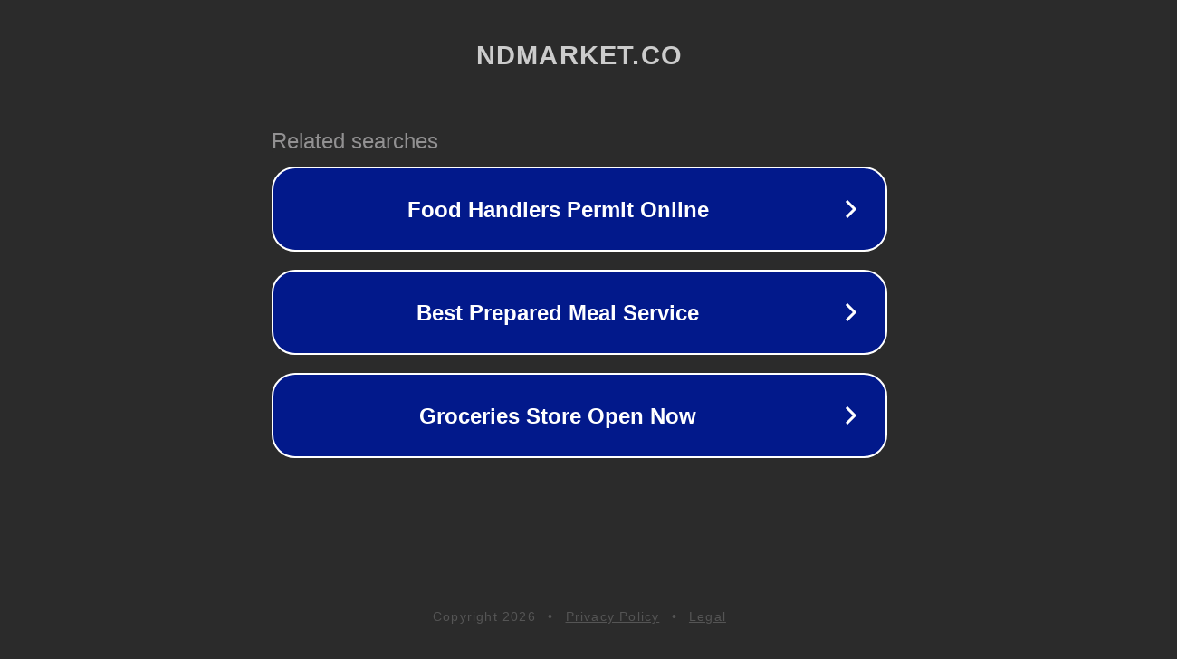

--- FILE ---
content_type: text/html; charset=utf-8
request_url: https://www.ndmarket.co/en/profile/messages/?dicsount=50&obj=132
body_size: 1142
content:
<!doctype html>
<html data-adblockkey="MFwwDQYJKoZIhvcNAQEBBQADSwAwSAJBANDrp2lz7AOmADaN8tA50LsWcjLFyQFcb/P2Txc58oYOeILb3vBw7J6f4pamkAQVSQuqYsKx3YzdUHCvbVZvFUsCAwEAAQ==_M/f8ZAjAa8G5M8WTrjoa3rkL9PUQnZdkTf/nZtGoH7gxoVsNvzd4WWJYI4/bWPdJMbZI5h1zh1XCMbBHyNlh5A==" lang="en" style="background: #2B2B2B;">
<head>
    <meta charset="utf-8">
    <meta name="viewport" content="width=device-width, initial-scale=1">
    <link rel="icon" href="[data-uri]">
    <link rel="preconnect" href="https://www.google.com" crossorigin>
</head>
<body>
<div id="target" style="opacity: 0"></div>
<script>window.park = "[base64]";</script>
<script src="/bvvBmSOMZ.js"></script>
</body>
</html>
